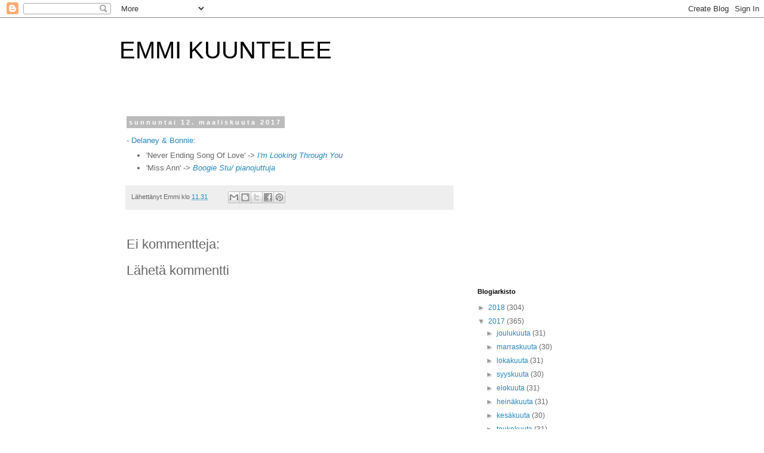

--- FILE ---
content_type: text/html; charset=utf-8
request_url: https://www.google.com/recaptcha/api2/aframe
body_size: 268
content:
<!DOCTYPE HTML><html><head><meta http-equiv="content-type" content="text/html; charset=UTF-8"></head><body><script nonce="f3GKo7HGVhIZn7Pc3Kiuuw">/** Anti-fraud and anti-abuse applications only. See google.com/recaptcha */ try{var clients={'sodar':'https://pagead2.googlesyndication.com/pagead/sodar?'};window.addEventListener("message",function(a){try{if(a.source===window.parent){var b=JSON.parse(a.data);var c=clients[b['id']];if(c){var d=document.createElement('img');d.src=c+b['params']+'&rc='+(localStorage.getItem("rc::a")?sessionStorage.getItem("rc::b"):"");window.document.body.appendChild(d);sessionStorage.setItem("rc::e",parseInt(sessionStorage.getItem("rc::e")||0)+1);localStorage.setItem("rc::h",'1763509263894');}}}catch(b){}});window.parent.postMessage("_grecaptcha_ready", "*");}catch(b){}</script></body></html>